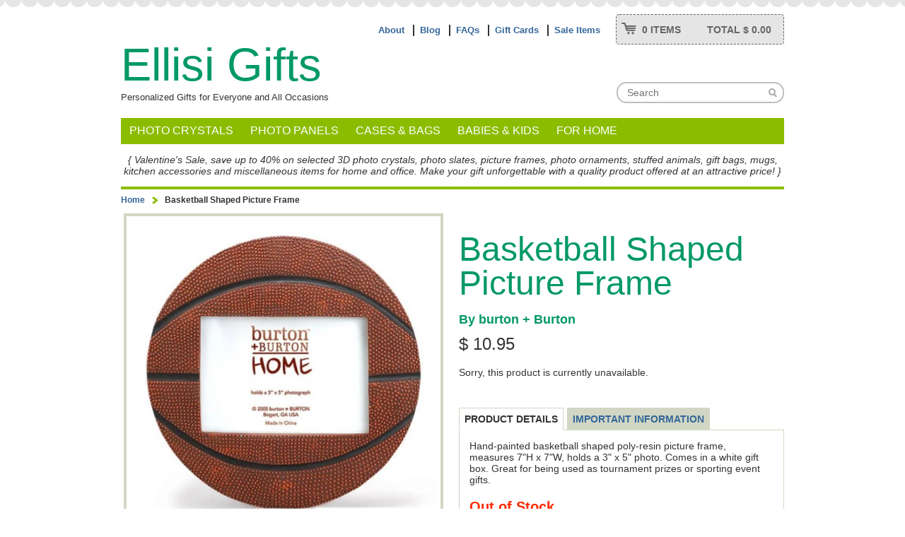

--- FILE ---
content_type: text/html; charset=utf-8
request_url: https://www.ellisigifts.com/products/basketball-shaped-picture-frame
body_size: 14451
content:
<!DOCTYPE html>
<html>
<head>
	<meta charset="utf-8">
	<meta name="viewport" content="width=device-width,initial-scale=1">
	<title>
	Basketball Shaped Picture Frame &middot; Ellisi Gifts
	</title>
	
	<meta name="description" content="Hand-painted basketball shaped poly-resin picture frame, measures 7&quot;H x 7&quot;W, holds a 3&quot; x 5&quot; photo. Comes in a white gift box. Great for being used as tournament prizes or sporting event gifts." />
	
	<link rel="canonical" href="https://www.ellisigifts.com/products/basketball-shaped-picture-frame" />
	
	<link rel="stylesheet" href="//www.ellisigifts.com/cdn/shop/t/64/assets/styles.css?v=37980734438680800841699511961">
	<link rel="stylesheet" media="all and (min-width: 40em)" href="//www.ellisigifts.com/cdn/shop/t/64/assets/layout.css?v=38858411696296380921444616281">
	<!--[if (lt IE 9)&(!IEMobile)]><link rel="stylesheet" href="//www.ellisigifts.com/cdn/shop/t/64/assets/layout.css?v=38858411696296380921444616281"><![endif]-->
	<!--[if lt IE 8]><link rel="stylesheet" href="//www.ellisigifts.com/cdn/shop/t/64/assets/ie.css?585"><![endif]-->
	<link rel="stylesheet" media="print" href="//www.ellisigifts.com/cdn/shop/t/64/assets/print.css?v=111603181540343972631415190131">
	
	<script>window.performance && window.performance.mark && window.performance.mark('shopify.content_for_header.start');</script><meta name="google-site-verification" content="gvPpUXLXKojDsocZMTEhtBgZLp3YgddmrHx84D93-Jo">
<meta id="shopify-digital-wallet" name="shopify-digital-wallet" content="/4545737/digital_wallets/dialog">
<meta name="shopify-checkout-api-token" content="5ec66ee2f40a4fd73c254aec476f3445">
<meta id="in-context-paypal-metadata" data-shop-id="4545737" data-venmo-supported="false" data-environment="production" data-locale="en_US" data-paypal-v4="true" data-currency="USD">
<link rel="alternate" type="application/json+oembed" href="https://www.ellisigifts.com/products/basketball-shaped-picture-frame.oembed">
<script async="async" src="/checkouts/internal/preloads.js?locale=en-US"></script>
<link rel="preconnect" href="https://shop.app" crossorigin="anonymous">
<script async="async" src="https://shop.app/checkouts/internal/preloads.js?locale=en-US&shop_id=4545737" crossorigin="anonymous"></script>
<script id="apple-pay-shop-capabilities" type="application/json">{"shopId":4545737,"countryCode":"US","currencyCode":"USD","merchantCapabilities":["supports3DS"],"merchantId":"gid:\/\/shopify\/Shop\/4545737","merchantName":"Ellisi Gifts","requiredBillingContactFields":["postalAddress","email"],"requiredShippingContactFields":["postalAddress","email"],"shippingType":"shipping","supportedNetworks":["visa","masterCard","amex","discover","elo","jcb"],"total":{"type":"pending","label":"Ellisi Gifts","amount":"1.00"},"shopifyPaymentsEnabled":true,"supportsSubscriptions":true}</script>
<script id="shopify-features" type="application/json">{"accessToken":"5ec66ee2f40a4fd73c254aec476f3445","betas":["rich-media-storefront-analytics"],"domain":"www.ellisigifts.com","predictiveSearch":true,"shopId":4545737,"locale":"en"}</script>
<script>var Shopify = Shopify || {};
Shopify.shop = "ellisigifts.myshopify.com";
Shopify.locale = "en";
Shopify.currency = {"active":"USD","rate":"1.0"};
Shopify.country = "US";
Shopify.theme = {"name":"Clearflex","id":12114747,"schema_name":null,"schema_version":null,"theme_store_id":null,"role":"main"};
Shopify.theme.handle = "null";
Shopify.theme.style = {"id":null,"handle":null};
Shopify.cdnHost = "www.ellisigifts.com/cdn";
Shopify.routes = Shopify.routes || {};
Shopify.routes.root = "/";</script>
<script type="module">!function(o){(o.Shopify=o.Shopify||{}).modules=!0}(window);</script>
<script>!function(o){function n(){var o=[];function n(){o.push(Array.prototype.slice.apply(arguments))}return n.q=o,n}var t=o.Shopify=o.Shopify||{};t.loadFeatures=n(),t.autoloadFeatures=n()}(window);</script>
<script>
  window.ShopifyPay = window.ShopifyPay || {};
  window.ShopifyPay.apiHost = "shop.app\/pay";
  window.ShopifyPay.redirectState = null;
</script>
<script id="shop-js-analytics" type="application/json">{"pageType":"product"}</script>
<script defer="defer" async type="module" src="//www.ellisigifts.com/cdn/shopifycloud/shop-js/modules/v2/client.init-shop-cart-sync_IZsNAliE.en.esm.js"></script>
<script defer="defer" async type="module" src="//www.ellisigifts.com/cdn/shopifycloud/shop-js/modules/v2/chunk.common_0OUaOowp.esm.js"></script>
<script type="module">
  await import("//www.ellisigifts.com/cdn/shopifycloud/shop-js/modules/v2/client.init-shop-cart-sync_IZsNAliE.en.esm.js");
await import("//www.ellisigifts.com/cdn/shopifycloud/shop-js/modules/v2/chunk.common_0OUaOowp.esm.js");

  window.Shopify.SignInWithShop?.initShopCartSync?.({"fedCMEnabled":true,"windoidEnabled":true});

</script>
<script>
  window.Shopify = window.Shopify || {};
  if (!window.Shopify.featureAssets) window.Shopify.featureAssets = {};
  window.Shopify.featureAssets['shop-js'] = {"shop-cart-sync":["modules/v2/client.shop-cart-sync_DLOhI_0X.en.esm.js","modules/v2/chunk.common_0OUaOowp.esm.js"],"init-fed-cm":["modules/v2/client.init-fed-cm_C6YtU0w6.en.esm.js","modules/v2/chunk.common_0OUaOowp.esm.js"],"shop-button":["modules/v2/client.shop-button_BCMx7GTG.en.esm.js","modules/v2/chunk.common_0OUaOowp.esm.js"],"shop-cash-offers":["modules/v2/client.shop-cash-offers_BT26qb5j.en.esm.js","modules/v2/chunk.common_0OUaOowp.esm.js","modules/v2/chunk.modal_CGo_dVj3.esm.js"],"init-windoid":["modules/v2/client.init-windoid_B9PkRMql.en.esm.js","modules/v2/chunk.common_0OUaOowp.esm.js"],"init-shop-email-lookup-coordinator":["modules/v2/client.init-shop-email-lookup-coordinator_DZkqjsbU.en.esm.js","modules/v2/chunk.common_0OUaOowp.esm.js"],"shop-toast-manager":["modules/v2/client.shop-toast-manager_Di2EnuM7.en.esm.js","modules/v2/chunk.common_0OUaOowp.esm.js"],"shop-login-button":["modules/v2/client.shop-login-button_BtqW_SIO.en.esm.js","modules/v2/chunk.common_0OUaOowp.esm.js","modules/v2/chunk.modal_CGo_dVj3.esm.js"],"avatar":["modules/v2/client.avatar_BTnouDA3.en.esm.js"],"pay-button":["modules/v2/client.pay-button_CWa-C9R1.en.esm.js","modules/v2/chunk.common_0OUaOowp.esm.js"],"init-shop-cart-sync":["modules/v2/client.init-shop-cart-sync_IZsNAliE.en.esm.js","modules/v2/chunk.common_0OUaOowp.esm.js"],"init-customer-accounts":["modules/v2/client.init-customer-accounts_DenGwJTU.en.esm.js","modules/v2/client.shop-login-button_BtqW_SIO.en.esm.js","modules/v2/chunk.common_0OUaOowp.esm.js","modules/v2/chunk.modal_CGo_dVj3.esm.js"],"init-shop-for-new-customer-accounts":["modules/v2/client.init-shop-for-new-customer-accounts_JdHXxpS9.en.esm.js","modules/v2/client.shop-login-button_BtqW_SIO.en.esm.js","modules/v2/chunk.common_0OUaOowp.esm.js","modules/v2/chunk.modal_CGo_dVj3.esm.js"],"init-customer-accounts-sign-up":["modules/v2/client.init-customer-accounts-sign-up_D6__K_p8.en.esm.js","modules/v2/client.shop-login-button_BtqW_SIO.en.esm.js","modules/v2/chunk.common_0OUaOowp.esm.js","modules/v2/chunk.modal_CGo_dVj3.esm.js"],"checkout-modal":["modules/v2/client.checkout-modal_C_ZQDY6s.en.esm.js","modules/v2/chunk.common_0OUaOowp.esm.js","modules/v2/chunk.modal_CGo_dVj3.esm.js"],"shop-follow-button":["modules/v2/client.shop-follow-button_XetIsj8l.en.esm.js","modules/v2/chunk.common_0OUaOowp.esm.js","modules/v2/chunk.modal_CGo_dVj3.esm.js"],"lead-capture":["modules/v2/client.lead-capture_DvA72MRN.en.esm.js","modules/v2/chunk.common_0OUaOowp.esm.js","modules/v2/chunk.modal_CGo_dVj3.esm.js"],"shop-login":["modules/v2/client.shop-login_ClXNxyh6.en.esm.js","modules/v2/chunk.common_0OUaOowp.esm.js","modules/v2/chunk.modal_CGo_dVj3.esm.js"],"payment-terms":["modules/v2/client.payment-terms_CNlwjfZz.en.esm.js","modules/v2/chunk.common_0OUaOowp.esm.js","modules/v2/chunk.modal_CGo_dVj3.esm.js"]};
</script>
<script>(function() {
  var isLoaded = false;
  function asyncLoad() {
    if (isLoaded) return;
    isLoaded = true;
    var urls = ["https:\/\/cdn.productcustomizer.com\/storefront\/production-product-customizer-v2.js?shop=ellisigifts.myshopify.com"];
    for (var i = 0; i < urls.length; i++) {
      var s = document.createElement('script');
      s.type = 'text/javascript';
      s.async = true;
      s.src = urls[i];
      var x = document.getElementsByTagName('script')[0];
      x.parentNode.insertBefore(s, x);
    }
  };
  if(window.attachEvent) {
    window.attachEvent('onload', asyncLoad);
  } else {
    window.addEventListener('load', asyncLoad, false);
  }
})();</script>
<script id="__st">var __st={"a":4545737,"offset":-18000,"reqid":"74a31c39-7021-4987-add2-d546eaf95343-1768473261","pageurl":"www.ellisigifts.com\/products\/basketball-shaped-picture-frame","u":"b93cbf4a40e4","p":"product","rtyp":"product","rid":4746219094125};</script>
<script>window.ShopifyPaypalV4VisibilityTracking = true;</script>
<script id="captcha-bootstrap">!function(){'use strict';const t='contact',e='account',n='new_comment',o=[[t,t],['blogs',n],['comments',n],[t,'customer']],c=[[e,'customer_login'],[e,'guest_login'],[e,'recover_customer_password'],[e,'create_customer']],r=t=>t.map((([t,e])=>`form[action*='/${t}']:not([data-nocaptcha='true']) input[name='form_type'][value='${e}']`)).join(','),a=t=>()=>t?[...document.querySelectorAll(t)].map((t=>t.form)):[];function s(){const t=[...o],e=r(t);return a(e)}const i='password',u='form_key',d=['recaptcha-v3-token','g-recaptcha-response','h-captcha-response',i],f=()=>{try{return window.sessionStorage}catch{return}},m='__shopify_v',_=t=>t.elements[u];function p(t,e,n=!1){try{const o=window.sessionStorage,c=JSON.parse(o.getItem(e)),{data:r}=function(t){const{data:e,action:n}=t;return t[m]||n?{data:e,action:n}:{data:t,action:n}}(c);for(const[e,n]of Object.entries(r))t.elements[e]&&(t.elements[e].value=n);n&&o.removeItem(e)}catch(o){console.error('form repopulation failed',{error:o})}}const l='form_type',E='cptcha';function T(t){t.dataset[E]=!0}const w=window,h=w.document,L='Shopify',v='ce_forms',y='captcha';let A=!1;((t,e)=>{const n=(g='f06e6c50-85a8-45c8-87d0-21a2b65856fe',I='https://cdn.shopify.com/shopifycloud/storefront-forms-hcaptcha/ce_storefront_forms_captcha_hcaptcha.v1.5.2.iife.js',D={infoText:'Protected by hCaptcha',privacyText:'Privacy',termsText:'Terms'},(t,e,n)=>{const o=w[L][v],c=o.bindForm;if(c)return c(t,g,e,D).then(n);var r;o.q.push([[t,g,e,D],n]),r=I,A||(h.body.append(Object.assign(h.createElement('script'),{id:'captcha-provider',async:!0,src:r})),A=!0)});var g,I,D;w[L]=w[L]||{},w[L][v]=w[L][v]||{},w[L][v].q=[],w[L][y]=w[L][y]||{},w[L][y].protect=function(t,e){n(t,void 0,e),T(t)},Object.freeze(w[L][y]),function(t,e,n,w,h,L){const[v,y,A,g]=function(t,e,n){const i=e?o:[],u=t?c:[],d=[...i,...u],f=r(d),m=r(i),_=r(d.filter((([t,e])=>n.includes(e))));return[a(f),a(m),a(_),s()]}(w,h,L),I=t=>{const e=t.target;return e instanceof HTMLFormElement?e:e&&e.form},D=t=>v().includes(t);t.addEventListener('submit',(t=>{const e=I(t);if(!e)return;const n=D(e)&&!e.dataset.hcaptchaBound&&!e.dataset.recaptchaBound,o=_(e),c=g().includes(e)&&(!o||!o.value);(n||c)&&t.preventDefault(),c&&!n&&(function(t){try{if(!f())return;!function(t){const e=f();if(!e)return;const n=_(t);if(!n)return;const o=n.value;o&&e.removeItem(o)}(t);const e=Array.from(Array(32),(()=>Math.random().toString(36)[2])).join('');!function(t,e){_(t)||t.append(Object.assign(document.createElement('input'),{type:'hidden',name:u})),t.elements[u].value=e}(t,e),function(t,e){const n=f();if(!n)return;const o=[...t.querySelectorAll(`input[type='${i}']`)].map((({name:t})=>t)),c=[...d,...o],r={};for(const[a,s]of new FormData(t).entries())c.includes(a)||(r[a]=s);n.setItem(e,JSON.stringify({[m]:1,action:t.action,data:r}))}(t,e)}catch(e){console.error('failed to persist form',e)}}(e),e.submit())}));const S=(t,e)=>{t&&!t.dataset[E]&&(n(t,e.some((e=>e===t))),T(t))};for(const o of['focusin','change'])t.addEventListener(o,(t=>{const e=I(t);D(e)&&S(e,y())}));const B=e.get('form_key'),M=e.get(l),P=B&&M;t.addEventListener('DOMContentLoaded',(()=>{const t=y();if(P)for(const e of t)e.elements[l].value===M&&p(e,B);[...new Set([...A(),...v().filter((t=>'true'===t.dataset.shopifyCaptcha))])].forEach((e=>S(e,t)))}))}(h,new URLSearchParams(w.location.search),n,t,e,['guest_login'])})(!0,!0)}();</script>
<script integrity="sha256-4kQ18oKyAcykRKYeNunJcIwy7WH5gtpwJnB7kiuLZ1E=" data-source-attribution="shopify.loadfeatures" defer="defer" src="//www.ellisigifts.com/cdn/shopifycloud/storefront/assets/storefront/load_feature-a0a9edcb.js" crossorigin="anonymous"></script>
<script crossorigin="anonymous" defer="defer" src="//www.ellisigifts.com/cdn/shopifycloud/storefront/assets/shopify_pay/storefront-65b4c6d7.js?v=20250812"></script>
<script data-source-attribution="shopify.dynamic_checkout.dynamic.init">var Shopify=Shopify||{};Shopify.PaymentButton=Shopify.PaymentButton||{isStorefrontPortableWallets:!0,init:function(){window.Shopify.PaymentButton.init=function(){};var t=document.createElement("script");t.src="https://www.ellisigifts.com/cdn/shopifycloud/portable-wallets/latest/portable-wallets.en.js",t.type="module",document.head.appendChild(t)}};
</script>
<script data-source-attribution="shopify.dynamic_checkout.buyer_consent">
  function portableWalletsHideBuyerConsent(e){var t=document.getElementById("shopify-buyer-consent"),n=document.getElementById("shopify-subscription-policy-button");t&&n&&(t.classList.add("hidden"),t.setAttribute("aria-hidden","true"),n.removeEventListener("click",e))}function portableWalletsShowBuyerConsent(e){var t=document.getElementById("shopify-buyer-consent"),n=document.getElementById("shopify-subscription-policy-button");t&&n&&(t.classList.remove("hidden"),t.removeAttribute("aria-hidden"),n.addEventListener("click",e))}window.Shopify?.PaymentButton&&(window.Shopify.PaymentButton.hideBuyerConsent=portableWalletsHideBuyerConsent,window.Shopify.PaymentButton.showBuyerConsent=portableWalletsShowBuyerConsent);
</script>
<script data-source-attribution="shopify.dynamic_checkout.cart.bootstrap">document.addEventListener("DOMContentLoaded",(function(){function t(){return document.querySelector("shopify-accelerated-checkout-cart, shopify-accelerated-checkout")}if(t())Shopify.PaymentButton.init();else{new MutationObserver((function(e,n){t()&&(Shopify.PaymentButton.init(),n.disconnect())})).observe(document.body,{childList:!0,subtree:!0})}}));
</script>
<link id="shopify-accelerated-checkout-styles" rel="stylesheet" media="screen" href="https://www.ellisigifts.com/cdn/shopifycloud/portable-wallets/latest/accelerated-checkout-backwards-compat.css" crossorigin="anonymous">
<style id="shopify-accelerated-checkout-cart">
        #shopify-buyer-consent {
  margin-top: 1em;
  display: inline-block;
  width: 100%;
}

#shopify-buyer-consent.hidden {
  display: none;
}

#shopify-subscription-policy-button {
  background: none;
  border: none;
  padding: 0;
  text-decoration: underline;
  font-size: inherit;
  cursor: pointer;
}

#shopify-subscription-policy-button::before {
  box-shadow: none;
}

      </style>

<script>window.performance && window.performance.mark && window.performance.mark('shopify.content_for_header.end');</script>
    <meta name="msvalidate.01" content="C75806E9DCFB00D16199E0E31AB6C874" />
  <link href="//www.ellisigifts.com/cdn/shop/t/64/assets/shopstorm-apps.scss.css?v=172912813086035440711623921693" rel="stylesheet" type="text/css" media="all" />
  <script async src="https://cdn.productcustomizer.com/storefront/production-product-customizer-v2.js?shop=ellisigifts.myshopify.com" type="text/javascript"></script>
  
  <script>var shareasaleShopifySSCID=shareasaleShopifyGetParameterByName("sscid");function shareasaleShopifySetCookie(e,a,o,i,r){if(e&&a){var s,S=i?"; path="+i:"",h=r?"; domain="+r:"",t="";o&&((s=new Date).setTime(s.getTime()+o),t="; expires="+s.toUTCString()),document.cookie=e+"="+a+t+S+h}}function shareasaleShopifyGetParameterByName(e,a){a||(a=window.location.href),e=e.replace(/[\[\]]/g,"\\$&");var o=new RegExp("[?&]"+e+"(=([^&#]*)|&|#|$)").exec(a);return o?o[2]?decodeURIComponent(o[2].replace(/\+/g," ")):"":null}shareasaleShopifySSCID&&shareasaleShopifySetCookie("shareasaleShopifySSCID",shareasaleShopifySSCID,94670778e4,"/");</script>
  
<meta property="og:image" content="https://cdn.shopify.com/s/files/1/0454/5737/products/BasketballShapedPictureFrame.jpg?v=1593843912" />
<meta property="og:image:secure_url" content="https://cdn.shopify.com/s/files/1/0454/5737/products/BasketballShapedPictureFrame.jpg?v=1593843912" />
<meta property="og:image:width" content="600" />
<meta property="og:image:height" content="600" />
<meta property="og:image:alt" content="Basketball Shaped Picture Frame" />
<link href="https://monorail-edge.shopifysvc.com" rel="dns-prefetch">
<script>(function(){if ("sendBeacon" in navigator && "performance" in window) {try {var session_token_from_headers = performance.getEntriesByType('navigation')[0].serverTiming.find(x => x.name == '_s').description;} catch {var session_token_from_headers = undefined;}var session_cookie_matches = document.cookie.match(/_shopify_s=([^;]*)/);var session_token_from_cookie = session_cookie_matches && session_cookie_matches.length === 2 ? session_cookie_matches[1] : "";var session_token = session_token_from_headers || session_token_from_cookie || "";function handle_abandonment_event(e) {var entries = performance.getEntries().filter(function(entry) {return /monorail-edge.shopifysvc.com/.test(entry.name);});if (!window.abandonment_tracked && entries.length === 0) {window.abandonment_tracked = true;var currentMs = Date.now();var navigation_start = performance.timing.navigationStart;var payload = {shop_id: 4545737,url: window.location.href,navigation_start,duration: currentMs - navigation_start,session_token,page_type: "product"};window.navigator.sendBeacon("https://monorail-edge.shopifysvc.com/v1/produce", JSON.stringify({schema_id: "online_store_buyer_site_abandonment/1.1",payload: payload,metadata: {event_created_at_ms: currentMs,event_sent_at_ms: currentMs}}));}}window.addEventListener('pagehide', handle_abandonment_event);}}());</script>
<script id="web-pixels-manager-setup">(function e(e,d,r,n,o){if(void 0===o&&(o={}),!Boolean(null===(a=null===(i=window.Shopify)||void 0===i?void 0:i.analytics)||void 0===a?void 0:a.replayQueue)){var i,a;window.Shopify=window.Shopify||{};var t=window.Shopify;t.analytics=t.analytics||{};var s=t.analytics;s.replayQueue=[],s.publish=function(e,d,r){return s.replayQueue.push([e,d,r]),!0};try{self.performance.mark("wpm:start")}catch(e){}var l=function(){var e={modern:/Edge?\/(1{2}[4-9]|1[2-9]\d|[2-9]\d{2}|\d{4,})\.\d+(\.\d+|)|Firefox\/(1{2}[4-9]|1[2-9]\d|[2-9]\d{2}|\d{4,})\.\d+(\.\d+|)|Chrom(ium|e)\/(9{2}|\d{3,})\.\d+(\.\d+|)|(Maci|X1{2}).+ Version\/(15\.\d+|(1[6-9]|[2-9]\d|\d{3,})\.\d+)([,.]\d+|)( \(\w+\)|)( Mobile\/\w+|) Safari\/|Chrome.+OPR\/(9{2}|\d{3,})\.\d+\.\d+|(CPU[ +]OS|iPhone[ +]OS|CPU[ +]iPhone|CPU IPhone OS|CPU iPad OS)[ +]+(15[._]\d+|(1[6-9]|[2-9]\d|\d{3,})[._]\d+)([._]\d+|)|Android:?[ /-](13[3-9]|1[4-9]\d|[2-9]\d{2}|\d{4,})(\.\d+|)(\.\d+|)|Android.+Firefox\/(13[5-9]|1[4-9]\d|[2-9]\d{2}|\d{4,})\.\d+(\.\d+|)|Android.+Chrom(ium|e)\/(13[3-9]|1[4-9]\d|[2-9]\d{2}|\d{4,})\.\d+(\.\d+|)|SamsungBrowser\/([2-9]\d|\d{3,})\.\d+/,legacy:/Edge?\/(1[6-9]|[2-9]\d|\d{3,})\.\d+(\.\d+|)|Firefox\/(5[4-9]|[6-9]\d|\d{3,})\.\d+(\.\d+|)|Chrom(ium|e)\/(5[1-9]|[6-9]\d|\d{3,})\.\d+(\.\d+|)([\d.]+$|.*Safari\/(?![\d.]+ Edge\/[\d.]+$))|(Maci|X1{2}).+ Version\/(10\.\d+|(1[1-9]|[2-9]\d|\d{3,})\.\d+)([,.]\d+|)( \(\w+\)|)( Mobile\/\w+|) Safari\/|Chrome.+OPR\/(3[89]|[4-9]\d|\d{3,})\.\d+\.\d+|(CPU[ +]OS|iPhone[ +]OS|CPU[ +]iPhone|CPU IPhone OS|CPU iPad OS)[ +]+(10[._]\d+|(1[1-9]|[2-9]\d|\d{3,})[._]\d+)([._]\d+|)|Android:?[ /-](13[3-9]|1[4-9]\d|[2-9]\d{2}|\d{4,})(\.\d+|)(\.\d+|)|Mobile Safari.+OPR\/([89]\d|\d{3,})\.\d+\.\d+|Android.+Firefox\/(13[5-9]|1[4-9]\d|[2-9]\d{2}|\d{4,})\.\d+(\.\d+|)|Android.+Chrom(ium|e)\/(13[3-9]|1[4-9]\d|[2-9]\d{2}|\d{4,})\.\d+(\.\d+|)|Android.+(UC? ?Browser|UCWEB|U3)[ /]?(15\.([5-9]|\d{2,})|(1[6-9]|[2-9]\d|\d{3,})\.\d+)\.\d+|SamsungBrowser\/(5\.\d+|([6-9]|\d{2,})\.\d+)|Android.+MQ{2}Browser\/(14(\.(9|\d{2,})|)|(1[5-9]|[2-9]\d|\d{3,})(\.\d+|))(\.\d+|)|K[Aa][Ii]OS\/(3\.\d+|([4-9]|\d{2,})\.\d+)(\.\d+|)/},d=e.modern,r=e.legacy,n=navigator.userAgent;return n.match(d)?"modern":n.match(r)?"legacy":"unknown"}(),u="modern"===l?"modern":"legacy",c=(null!=n?n:{modern:"",legacy:""})[u],f=function(e){return[e.baseUrl,"/wpm","/b",e.hashVersion,"modern"===e.buildTarget?"m":"l",".js"].join("")}({baseUrl:d,hashVersion:r,buildTarget:u}),m=function(e){var d=e.version,r=e.bundleTarget,n=e.surface,o=e.pageUrl,i=e.monorailEndpoint;return{emit:function(e){var a=e.status,t=e.errorMsg,s=(new Date).getTime(),l=JSON.stringify({metadata:{event_sent_at_ms:s},events:[{schema_id:"web_pixels_manager_load/3.1",payload:{version:d,bundle_target:r,page_url:o,status:a,surface:n,error_msg:t},metadata:{event_created_at_ms:s}}]});if(!i)return console&&console.warn&&console.warn("[Web Pixels Manager] No Monorail endpoint provided, skipping logging."),!1;try{return self.navigator.sendBeacon.bind(self.navigator)(i,l)}catch(e){}var u=new XMLHttpRequest;try{return u.open("POST",i,!0),u.setRequestHeader("Content-Type","text/plain"),u.send(l),!0}catch(e){return console&&console.warn&&console.warn("[Web Pixels Manager] Got an unhandled error while logging to Monorail."),!1}}}}({version:r,bundleTarget:l,surface:e.surface,pageUrl:self.location.href,monorailEndpoint:e.monorailEndpoint});try{o.browserTarget=l,function(e){var d=e.src,r=e.async,n=void 0===r||r,o=e.onload,i=e.onerror,a=e.sri,t=e.scriptDataAttributes,s=void 0===t?{}:t,l=document.createElement("script"),u=document.querySelector("head"),c=document.querySelector("body");if(l.async=n,l.src=d,a&&(l.integrity=a,l.crossOrigin="anonymous"),s)for(var f in s)if(Object.prototype.hasOwnProperty.call(s,f))try{l.dataset[f]=s[f]}catch(e){}if(o&&l.addEventListener("load",o),i&&l.addEventListener("error",i),u)u.appendChild(l);else{if(!c)throw new Error("Did not find a head or body element to append the script");c.appendChild(l)}}({src:f,async:!0,onload:function(){if(!function(){var e,d;return Boolean(null===(d=null===(e=window.Shopify)||void 0===e?void 0:e.analytics)||void 0===d?void 0:d.initialized)}()){var d=window.webPixelsManager.init(e)||void 0;if(d){var r=window.Shopify.analytics;r.replayQueue.forEach((function(e){var r=e[0],n=e[1],o=e[2];d.publishCustomEvent(r,n,o)})),r.replayQueue=[],r.publish=d.publishCustomEvent,r.visitor=d.visitor,r.initialized=!0}}},onerror:function(){return m.emit({status:"failed",errorMsg:"".concat(f," has failed to load")})},sri:function(e){var d=/^sha384-[A-Za-z0-9+/=]+$/;return"string"==typeof e&&d.test(e)}(c)?c:"",scriptDataAttributes:o}),m.emit({status:"loading"})}catch(e){m.emit({status:"failed",errorMsg:(null==e?void 0:e.message)||"Unknown error"})}}})({shopId: 4545737,storefrontBaseUrl: "https://www.ellisigifts.com",extensionsBaseUrl: "https://extensions.shopifycdn.com/cdn/shopifycloud/web-pixels-manager",monorailEndpoint: "https://monorail-edge.shopifysvc.com/unstable/produce_batch",surface: "storefront-renderer",enabledBetaFlags: ["2dca8a86"],webPixelsConfigList: [{"id":"289603693","configuration":"{\"config\":\"{\\\"pixel_id\\\":\\\"AW-968287425\\\",\\\"target_country\\\":\\\"US\\\",\\\"gtag_events\\\":[{\\\"type\\\":\\\"search\\\",\\\"action_label\\\":\\\"AW-968287425\\\/PRVuCKvz0qABEMHJ280D\\\"},{\\\"type\\\":\\\"begin_checkout\\\",\\\"action_label\\\":\\\"AW-968287425\\\/trMPCKjz0qABEMHJ280D\\\"},{\\\"type\\\":\\\"view_item\\\",\\\"action_label\\\":[\\\"AW-968287425\\\/6YUZCKLz0qABEMHJ280D\\\",\\\"MC-QM5BZ97G96\\\"]},{\\\"type\\\":\\\"purchase\\\",\\\"action_label\\\":[\\\"AW-968287425\\\/mQyFCJ_z0qABEMHJ280D\\\",\\\"MC-QM5BZ97G96\\\"]},{\\\"type\\\":\\\"page_view\\\",\\\"action_label\\\":[\\\"AW-968287425\\\/gei8CJzz0qABEMHJ280D\\\",\\\"MC-QM5BZ97G96\\\"]},{\\\"type\\\":\\\"add_payment_info\\\",\\\"action_label\\\":\\\"AW-968287425\\\/nJZJCK7z0qABEMHJ280D\\\"},{\\\"type\\\":\\\"add_to_cart\\\",\\\"action_label\\\":\\\"AW-968287425\\\/nLLwCKXz0qABEMHJ280D\\\"}],\\\"enable_monitoring_mode\\\":false}\"}","eventPayloadVersion":"v1","runtimeContext":"OPEN","scriptVersion":"b2a88bafab3e21179ed38636efcd8a93","type":"APP","apiClientId":1780363,"privacyPurposes":[],"dataSharingAdjustments":{"protectedCustomerApprovalScopes":["read_customer_address","read_customer_email","read_customer_name","read_customer_personal_data","read_customer_phone"]}},{"id":"shopify-app-pixel","configuration":"{}","eventPayloadVersion":"v1","runtimeContext":"STRICT","scriptVersion":"0450","apiClientId":"shopify-pixel","type":"APP","privacyPurposes":["ANALYTICS","MARKETING"]},{"id":"shopify-custom-pixel","eventPayloadVersion":"v1","runtimeContext":"LAX","scriptVersion":"0450","apiClientId":"shopify-pixel","type":"CUSTOM","privacyPurposes":["ANALYTICS","MARKETING"]}],isMerchantRequest: false,initData: {"shop":{"name":"Ellisi Gifts","paymentSettings":{"currencyCode":"USD"},"myshopifyDomain":"ellisigifts.myshopify.com","countryCode":"US","storefrontUrl":"https:\/\/www.ellisigifts.com"},"customer":null,"cart":null,"checkout":null,"productVariants":[{"price":{"amount":10.95,"currencyCode":"USD"},"product":{"title":"Basketball Shaped Picture Frame","vendor":"burton + Burton","id":"4746219094125","untranslatedTitle":"Basketball Shaped Picture Frame","url":"\/products\/basketball-shaped-picture-frame","type":"Picture Frame"},"id":"32835408167021","image":{"src":"\/\/www.ellisigifts.com\/cdn\/shop\/products\/BasketballShapedPictureFrame.jpg?v=1593843912"},"sku":"BB-975232","title":"Default Title","untranslatedTitle":"Default Title"}],"purchasingCompany":null},},"https://www.ellisigifts.com/cdn","7cecd0b6w90c54c6cpe92089d5m57a67346",{"modern":"","legacy":""},{"shopId":"4545737","storefrontBaseUrl":"https:\/\/www.ellisigifts.com","extensionBaseUrl":"https:\/\/extensions.shopifycdn.com\/cdn\/shopifycloud\/web-pixels-manager","surface":"storefront-renderer","enabledBetaFlags":"[\"2dca8a86\"]","isMerchantRequest":"false","hashVersion":"7cecd0b6w90c54c6cpe92089d5m57a67346","publish":"custom","events":"[[\"page_viewed\",{}],[\"product_viewed\",{\"productVariant\":{\"price\":{\"amount\":10.95,\"currencyCode\":\"USD\"},\"product\":{\"title\":\"Basketball Shaped Picture Frame\",\"vendor\":\"burton + Burton\",\"id\":\"4746219094125\",\"untranslatedTitle\":\"Basketball Shaped Picture Frame\",\"url\":\"\/products\/basketball-shaped-picture-frame\",\"type\":\"Picture Frame\"},\"id\":\"32835408167021\",\"image\":{\"src\":\"\/\/www.ellisigifts.com\/cdn\/shop\/products\/BasketballShapedPictureFrame.jpg?v=1593843912\"},\"sku\":\"BB-975232\",\"title\":\"Default Title\",\"untranslatedTitle\":\"Default Title\"}}]]"});</script><script>
  window.ShopifyAnalytics = window.ShopifyAnalytics || {};
  window.ShopifyAnalytics.meta = window.ShopifyAnalytics.meta || {};
  window.ShopifyAnalytics.meta.currency = 'USD';
  var meta = {"product":{"id":4746219094125,"gid":"gid:\/\/shopify\/Product\/4746219094125","vendor":"burton + Burton","type":"Picture Frame","handle":"basketball-shaped-picture-frame","variants":[{"id":32835408167021,"price":1095,"name":"Basketball Shaped Picture Frame","public_title":null,"sku":"BB-975232"}],"remote":false},"page":{"pageType":"product","resourceType":"product","resourceId":4746219094125,"requestId":"74a31c39-7021-4987-add2-d546eaf95343-1768473261"}};
  for (var attr in meta) {
    window.ShopifyAnalytics.meta[attr] = meta[attr];
  }
</script>
<script class="analytics">
  (function () {
    var customDocumentWrite = function(content) {
      var jquery = null;

      if (window.jQuery) {
        jquery = window.jQuery;
      } else if (window.Checkout && window.Checkout.$) {
        jquery = window.Checkout.$;
      }

      if (jquery) {
        jquery('body').append(content);
      }
    };

    var hasLoggedConversion = function(token) {
      if (token) {
        return document.cookie.indexOf('loggedConversion=' + token) !== -1;
      }
      return false;
    }

    var setCookieIfConversion = function(token) {
      if (token) {
        var twoMonthsFromNow = new Date(Date.now());
        twoMonthsFromNow.setMonth(twoMonthsFromNow.getMonth() + 2);

        document.cookie = 'loggedConversion=' + token + '; expires=' + twoMonthsFromNow;
      }
    }

    var trekkie = window.ShopifyAnalytics.lib = window.trekkie = window.trekkie || [];
    if (trekkie.integrations) {
      return;
    }
    trekkie.methods = [
      'identify',
      'page',
      'ready',
      'track',
      'trackForm',
      'trackLink'
    ];
    trekkie.factory = function(method) {
      return function() {
        var args = Array.prototype.slice.call(arguments);
        args.unshift(method);
        trekkie.push(args);
        return trekkie;
      };
    };
    for (var i = 0; i < trekkie.methods.length; i++) {
      var key = trekkie.methods[i];
      trekkie[key] = trekkie.factory(key);
    }
    trekkie.load = function(config) {
      trekkie.config = config || {};
      trekkie.config.initialDocumentCookie = document.cookie;
      var first = document.getElementsByTagName('script')[0];
      var script = document.createElement('script');
      script.type = 'text/javascript';
      script.onerror = function(e) {
        var scriptFallback = document.createElement('script');
        scriptFallback.type = 'text/javascript';
        scriptFallback.onerror = function(error) {
                var Monorail = {
      produce: function produce(monorailDomain, schemaId, payload) {
        var currentMs = new Date().getTime();
        var event = {
          schema_id: schemaId,
          payload: payload,
          metadata: {
            event_created_at_ms: currentMs,
            event_sent_at_ms: currentMs
          }
        };
        return Monorail.sendRequest("https://" + monorailDomain + "/v1/produce", JSON.stringify(event));
      },
      sendRequest: function sendRequest(endpointUrl, payload) {
        // Try the sendBeacon API
        if (window && window.navigator && typeof window.navigator.sendBeacon === 'function' && typeof window.Blob === 'function' && !Monorail.isIos12()) {
          var blobData = new window.Blob([payload], {
            type: 'text/plain'
          });

          if (window.navigator.sendBeacon(endpointUrl, blobData)) {
            return true;
          } // sendBeacon was not successful

        } // XHR beacon

        var xhr = new XMLHttpRequest();

        try {
          xhr.open('POST', endpointUrl);
          xhr.setRequestHeader('Content-Type', 'text/plain');
          xhr.send(payload);
        } catch (e) {
          console.log(e);
        }

        return false;
      },
      isIos12: function isIos12() {
        return window.navigator.userAgent.lastIndexOf('iPhone; CPU iPhone OS 12_') !== -1 || window.navigator.userAgent.lastIndexOf('iPad; CPU OS 12_') !== -1;
      }
    };
    Monorail.produce('monorail-edge.shopifysvc.com',
      'trekkie_storefront_load_errors/1.1',
      {shop_id: 4545737,
      theme_id: 12114747,
      app_name: "storefront",
      context_url: window.location.href,
      source_url: "//www.ellisigifts.com/cdn/s/trekkie.storefront.cd680fe47e6c39ca5d5df5f0a32d569bc48c0f27.min.js"});

        };
        scriptFallback.async = true;
        scriptFallback.src = '//www.ellisigifts.com/cdn/s/trekkie.storefront.cd680fe47e6c39ca5d5df5f0a32d569bc48c0f27.min.js';
        first.parentNode.insertBefore(scriptFallback, first);
      };
      script.async = true;
      script.src = '//www.ellisigifts.com/cdn/s/trekkie.storefront.cd680fe47e6c39ca5d5df5f0a32d569bc48c0f27.min.js';
      first.parentNode.insertBefore(script, first);
    };
    trekkie.load(
      {"Trekkie":{"appName":"storefront","development":false,"defaultAttributes":{"shopId":4545737,"isMerchantRequest":null,"themeId":12114747,"themeCityHash":"5817655404765524832","contentLanguage":"en","currency":"USD","eventMetadataId":"2c3a14cf-dfaf-416a-9312-de80d44529dc"},"isServerSideCookieWritingEnabled":true,"monorailRegion":"shop_domain","enabledBetaFlags":["65f19447"]},"Session Attribution":{},"S2S":{"facebookCapiEnabled":false,"source":"trekkie-storefront-renderer","apiClientId":580111}}
    );

    var loaded = false;
    trekkie.ready(function() {
      if (loaded) return;
      loaded = true;

      window.ShopifyAnalytics.lib = window.trekkie;

      var originalDocumentWrite = document.write;
      document.write = customDocumentWrite;
      try { window.ShopifyAnalytics.merchantGoogleAnalytics.call(this); } catch(error) {};
      document.write = originalDocumentWrite;

      window.ShopifyAnalytics.lib.page(null,{"pageType":"product","resourceType":"product","resourceId":4746219094125,"requestId":"74a31c39-7021-4987-add2-d546eaf95343-1768473261","shopifyEmitted":true});

      var match = window.location.pathname.match(/checkouts\/(.+)\/(thank_you|post_purchase)/)
      var token = match? match[1]: undefined;
      if (!hasLoggedConversion(token)) {
        setCookieIfConversion(token);
        window.ShopifyAnalytics.lib.track("Viewed Product",{"currency":"USD","variantId":32835408167021,"productId":4746219094125,"productGid":"gid:\/\/shopify\/Product\/4746219094125","name":"Basketball Shaped Picture Frame","price":"10.95","sku":"BB-975232","brand":"burton + Burton","variant":null,"category":"Picture Frame","nonInteraction":true,"remote":false},undefined,undefined,{"shopifyEmitted":true});
      window.ShopifyAnalytics.lib.track("monorail:\/\/trekkie_storefront_viewed_product\/1.1",{"currency":"USD","variantId":32835408167021,"productId":4746219094125,"productGid":"gid:\/\/shopify\/Product\/4746219094125","name":"Basketball Shaped Picture Frame","price":"10.95","sku":"BB-975232","brand":"burton + Burton","variant":null,"category":"Picture Frame","nonInteraction":true,"remote":false,"referer":"https:\/\/www.ellisigifts.com\/products\/basketball-shaped-picture-frame"});
      }
    });


        var eventsListenerScript = document.createElement('script');
        eventsListenerScript.async = true;
        eventsListenerScript.src = "//www.ellisigifts.com/cdn/shopifycloud/storefront/assets/shop_events_listener-3da45d37.js";
        document.getElementsByTagName('head')[0].appendChild(eventsListenerScript);

})();</script>
  <script>
  if (!window.ga || (window.ga && typeof window.ga !== 'function')) {
    window.ga = function ga() {
      (window.ga.q = window.ga.q || []).push(arguments);
      if (window.Shopify && window.Shopify.analytics && typeof window.Shopify.analytics.publish === 'function') {
        window.Shopify.analytics.publish("ga_stub_called", {}, {sendTo: "google_osp_migration"});
      }
      console.error("Shopify's Google Analytics stub called with:", Array.from(arguments), "\nSee https://help.shopify.com/manual/promoting-marketing/pixels/pixel-migration#google for more information.");
    };
    if (window.Shopify && window.Shopify.analytics && typeof window.Shopify.analytics.publish === 'function') {
      window.Shopify.analytics.publish("ga_stub_initialized", {}, {sendTo: "google_osp_migration"});
    }
  }
</script>
<script
  defer
  src="https://www.ellisigifts.com/cdn/shopifycloud/perf-kit/shopify-perf-kit-3.0.3.min.js"
  data-application="storefront-renderer"
  data-shop-id="4545737"
  data-render-region="gcp-us-central1"
  data-page-type="product"
  data-theme-instance-id="12114747"
  data-theme-name=""
  data-theme-version=""
  data-monorail-region="shop_domain"
  data-resource-timing-sampling-rate="10"
  data-shs="true"
  data-shs-beacon="true"
  data-shs-export-with-fetch="true"
  data-shs-logs-sample-rate="1"
  data-shs-beacon-endpoint="https://www.ellisigifts.com/api/collect"
></script>
</head>
<body class="product.original">
	
	<header>
		<div class="section header" id="header">
			<nav>
			<ul class="global-nav" role="navigation">
				
				<li><a href="/pages/about-us">About</a></li>
				
				<li><a href="/blogs/blog-posts">Blog</a></li>
				
				<li><a href="/pages/frequently-asked-questions">FAQs</a></li>
				
				<li><a href="/pages/about-gift-cards">Gift Cards</a></li>
				
				<li><a href="/collections/sale-items">Sale Items</a></li>
				
			</ul>
			</nav>
			<div class="site-title">
			
			<a href="https://www.ellisigifts.com">Ellisi Gifts</a>
			
			
			<p>Personalized Gifts for Everyone and All Occasions‎</p>
			
			</div>
			<div id="cart-summary" class="cart-summary">
				<a href="/cart/"><span class="items" id="summary-items">0 Items</span> <span class="total">Total <span id="summary-total">$ 0.00</span></span></a>
			</div>
			<form action="/search" method="get" class="search" id="search">
				<input type="search" name="q" placeholder="Search" value="">
				<input type="submit" value="Go">				
			</form>
			<nav>
<ul id="collection-nav" class="collection-nav" role="navigation">
	
	
	<li class="collection dropdown">
		<a href="/collections/photo-crystals">Photo Crystals</a>
		
		<ul class="collection-tags">
			
			<li><a href="/collections/photo-crystals/2d-photo-crystals">2D Photo Crystals</a></li>
			
			<li><a href="/collections/photo-crystals/3d-photo-crystals">3D Photo Crystals</a></li>
			
			<li><a href="/collections/photo-crystals/acrylic-photo-blocks">Acrylic Photo Blocks</a></li>
			
			<li><a href="/collections/photo-crystals/granite-bases">Granite Bases</a></li>
			
			<li><a href="/collections/photo-crystals/led-light-bases">LED Light Bases</a></li>
			
		</ul>
		
	</li>
	
	<li class="collection dropdown">
		<a href="/collections/photo-panels">Photo Panels</a>
		
		<ul class="collection-tags">
			
			<li><a href="/collections/photo-panels/hardboard-photos">Hardboard Photos</a></li>
			
			<li><a href="/collections/photo-panels/hd-metal-prints">HD Metal Prints</a></li>
			
			<li><a href="/collections/photo-panels/photo-buttons">Photo Buttons</a></li>
			
			<li><a href="/collections/photo-panels/picture-frames">Picture Frames</a></li>
			
			<li><a href="/collections/photo-panels/stone-photo-slates">Stone Photo Slates</a></li>
			
		</ul>
		
	</li>
	
	<li class="collection dropdown">
		<a href="/collections/cases-bags">Cases &amp; Bags</a>
		
		<ul class="collection-tags">
			
			<li><a href="/collections/cases-bags/baskets">Baskets</a></li>
			
			<li><a href="/collections/cases-bags/cooler-bags">Cooler Bags</a></li>
			
			<li><a href="/collections/cases-bags/gift-bags">Gift Bags</a></li>
			
			<li><a href="/collections/cases-bags/iphone-cases">iPhone Cases</a></li>
			
			<li><a href="/collections/cases-bags/shoulder-bags">Shoulder Bags</a></li>
			
		</ul>
		
	</li>
	
	<li class="collection dropdown">
		<a href="/collections/babies-kids">Babies &amp; Kids</a>
		
		<ul class="collection-tags">
			
			<li><a href="/collections/babies-kids/baskets">Baskets</a></li>
			
			<li><a href="/collections/babies-kids/bibs-bodysuits">Bibs &amp; Bodysuits</a></li>
			
			<li><a href="/collections/babies-kids/color-me-items">Color-Me Items</a></li>
			
			<li><a href="/collections/babies-kids/cooler-bags">Cooler Bags</a></li>
			
			<li><a href="/collections/babies-kids/desktop-items">Desktop Items</a></li>
			
			<li><a href="/collections/babies-kids/drinkware">Drinkware</a></li>
			
			<li><a href="/collections/babies-kids/figurines">Figurines</a></li>
			
			<li><a href="/collections/babies-kids/gift-bags">Gift Bags</a></li>
			
			<li><a href="/collections/babies-kids/household-items">Household Items</a></li>
			
			<li><a href="/collections/babies-kids/kitchen-items">Kitchen Items</a></li>
			
			<li><a href="/collections/babies-kids/personal-items">Personal Items</a></li>
			
			<li><a href="/collections/babies-kids/photo-buttons">Photo Buttons</a></li>
			
			<li><a href="/collections/babies-kids/photo-ornaments">Photo Ornaments</a></li>
			
			<li><a href="/collections/babies-kids/picture-frames">Picture Frames</a></li>
			
			<li><a href="/collections/babies-kids/puzzles">Puzzles</a></li>
			
			<li><a href="/collections/babies-kids/stuffed-animals">Stuffed Animals</a></li>
			
			<li><a href="/collections/babies-kids/toys-games">Toys &amp; Games</a></li>
			
		</ul>
		
	</li>
	
	<li class="collection dropdown">
		<a href="/collections/for-the-home">For Home</a>
		
		<ul class="collection-tags">
			
			<li><a href="/collections/for-the-home/coasters">Coasters</a></li>
			
			<li><a href="/collections/for-the-home/desktop-items">Desktop Items</a></li>
			
			<li><a href="/collections/for-the-home/drinkware">Drinkware</a></li>
			
			<li><a href="/collections/for-the-home/figurines">Figurines</a></li>
			
			<li><a href="/collections/for-the-home/household-items">Household Items</a></li>
			
			<li><a href="/collections/for-the-home/keychains">Keychains</a></li>
			
			<li><a href="/collections/for-the-home/kitchen-items">Kitchen Items</a></li>
			
			<li><a href="/collections/for-the-home/mouse-pads">Mouse Pads</a></li>
			
			<li><a href="/collections/for-the-home/personal-items">Personal Items</a></li>
			
			<li><a href="/collections/for-the-home/photo-ornaments">Photo Ornaments</a></li>
			
			<li><a href="/collections/for-the-home/stuffed-animals">Stuffed Animals</a></li>
			
		</ul>
		
	</li>
	
	
</ul>
</nav>
			
			<p class="store-info">&#123; Valentine's Sale, save up to 40% on selected 3D photo crystals, photo slates, picture frames, photo ornaments, stuffed animals, gift bags, mugs, kitchen accessories and miscellaneous items for home and office. Make your gift unforgettable with a quality product offered at an attractive price! &#125;</p>
			
		</div>
	</header>
	
	
	<div class="section" role="main">
<ul class="breadcrumb">
	<li><a href="https://www.ellisigifts.com">Home</a></li>
	<li>Basketball Shaped Picture Frame</li>
</ul>

	<div class="clear" id="product">
	<div class="half right product-description">			
		<h1>Basketball Shaped Picture Frame</h1>
		<h3 class="vendor">By burton + Burton</h3>
		<p id="price"><em class="price">
			<span>$ 10.95</span>
		</em></p>
		
		<p>Sorry, this product is currently unavailable.</p>
		
	</div>
	
	<div class="half left product-images">
		<div class="large-image" id="large-image">
			
			<img src="//www.ellisigifts.com/cdn/shop/products/BasketballShapedPictureFrame_large.jpg?v=1593843912" alt="Picture of Basketball Shaped Picture Frame">
		</div>
		
		
	</div>
	
	<div class="half right product-description">
		
			<ul class="tabs" id="product-tabs">
				<li><a class="product-details current" href="#details">Product Details</a></li>
				<li><a href="/pages/important-information">Important Information</a></li>
			</ul>
		
		<div class="details" id="details">
			<p>Hand-painted basketball shaped poly-resin picture frame, measures 7"H x 7"W, holds a 3" x 5" photo. Comes in a white gift box. Great for being used as tournament prizes or sporting event gifts.</p>
<h2><span style="color: #ff2a00;"><strong>Out of Stock</strong></span></h2>
<p>Item #: <em>18211109</em></p>
<ul>
<li>Hand-painted basketball shaped poly-resin frame</li>
<li>Measures 7"H x 7"W</li>
<li>Holds 3" x 5" photo</li>
<li>Stand on the back for table-top display</li>
<li>Individually gift boxed</li>
</ul>
<p>Great for being used as tournament prizes or sporting event gifts.</p>
<p>People buy this item are also interested in <a href="hand-painted-basketball-ceramic-mug" title="Hand-Painted Basketball Ceramic Mug">Basketball Ceramic Mug</a>.</p>
<ul></ul>   
		</div>
		
		<div class="details hidden" id="tab-page">
			<div>
<ul>
<li><span style="line-height: 1.4;">The quality of a personalized photo item depends on your original photo. The general rule is the better quality of the photo, the better quality engraving or printing it will provide for. It is not necessary to upload cropped pictures, and our professional staff will crop the pictures according to the shape and edges of the item you order. If you have any specific requests, please write them under "Your Instructions".</span></li>
</ul>
<ul>
<li><span style="line-height: 1.4;">For a personalized item, you have the option of engraving, etching or printing words along with your photos, logos, or graphics. We have a character limit including spaces since longer text might interfere with the images. Although we recommend the character limit, you can add more characters and there is no additional charge. If we are concerned that there is too much words, we will contact you.</span></li>
</ul>
<ul>
<li><span style="line-height: 1.4;"><span>If the item you order is a personalized item or your order includes a personalized item, w</span>e need several days to process your order and produce your personalized gift before it can be shipped, usually is 3-6 business days. A personalized 3D photo crystal takes more time, usually is 5-10 business days before it is ready for shipping. During the holiday season, the processing time is subject to change.</span></li>
</ul>
<ul>
<li><span style="line-height: 1.4;">Only US destinations are acceptable, we don't take international orders at this time. Our shipping rates are real-time shipping rates calculated directly from USPS and UPS according to the products and shipping addresses. To reduce shipping cost, group all your items into one order, you can save a lot for the shipping.</span></li>
</ul>
<ul>
<li><span style="line-height: 1.4;">We accept all major credit cards including Visa, MasterCard, Discover, American Express, etc. <span>We also accept alternative payment methods, such as Apple Pay, Google Pay, PayPal, and Amazon Pay.</span></span></li>
</ul>
<ul>
<li>
<span style="line-height: 1.4;">For more information, please go to our </span><a href="/pages/frequently-asked-questions" title="Link to FAQs page" style="line-height: 1.4;">Frequently Asked Questions</a><span style="line-height: 1.4;"> page and <a href="/pages/shipping-returns" title="Link to Shipping &amp; Returns page">Shipping &amp; Returns</a> page.</span>
</li>
</ul>
<p><img src="https://cdn.shopify.com/s/files/1/0454/5737/files/Warning_for_unauthorized_cloning_of_Ellisi_Gifts_store.png?v=1668499289" alt="Warning for unauthorized cloning of Ellisi Gifts store"></p>
</div>
<ul></ul>
		</div>
		
	</div>
    <div id="shopify-product-reviews" data-id="4746219094125"><style scoped>
  
    .spr-icon {
      color: #ffbb00;
    }
    a.spr-icon:hover {
      color: #664b00;
    }
  
  .spr-container {
    padding: 24px;
    border-color: #ececec;
     
  }
  .spr-review, .spr-form {
    border-color: #ececec;
  }
</style>

<div class="spr-container">
  <div class="spr-header">
    <h2 class="spr-header-title">Customer Reviews</h2>

    <div class="spr-summary" itemscope itemtype="http://data-vocabulary.org/Review-aggregate">
      <meta itemprop="itemreviewed" content="Belfast Creative Border HD Metal Print with Graphic Stripes" />
      <meta itemprop="votes" content="0" />
      
      <span itemprop="rating" itemscope itemtype="http://data-vocabulary.org/Rating" class="spr-starrating spr-summary-starrating">
        <meta itemprop="average" content="0.0" />
        <meta itemprop="best" content="5" />
        <meta itemprop="worst" content="1" />
        <i class='spr-icon spr-icon-star-empty' style=''></i><i class='spr-icon spr-icon-star-empty' style=''></i><i class='spr-icon spr-icon-star-empty' style=''></i><i class='spr-icon spr-icon-star-empty' style=''></i><i class='spr-icon spr-icon-star-empty' style=''></i>
      </span>
      <span class="spr-summary-caption">
        
          No reviews yet
        
      </span>
      <span class="spr-summary-actions">
        <a href='#' class='spr-summary-actions-newreview' onclick='SPR.toggleForm(319112507);return false'>Write a review</a>
      </span>
    </div>
  </div>

  <div class="spr-content">
    <div class='spr-form' id='form_319112507' style='display: none'></div>
    <div class='spr-reviews' id='reviews_319112507' style='display: none'></div>
  </div>

</div></div>
</div>
<div class="divided">

<ul class="product-pitch third">
	<li class="first">
		<h3>Discounts &amp; Coupons</h3>
		<p>Up to 15% discounts and coupons. We offer 10% discount to returning customers, and also special discounts to students, teachers, nurses, firefighters, police and military personnel. To redeem a coupon, simply enter the coupon code in &quot;Discount Code&quot; box on the checkout page, and the discount will be applied to your order. Please go to Discounts &amp; Coupons page for details.</p>
	</li>
	
	<li>
		<h3>Quality Guaranteed</h3>
		<p>We incorporates creative concept and innovative technology to provide personalized products. We use the highest quality materials available, and our experienced technicians and graphic designers work diligently with the photos, artwork and text to produce the finest products. Our philosophy is to offer our customers top quality products and best services.</p>
	</li>
	
	<li class="last">
		<h3>Secure Shopping</h3>
		<p>The information transfer is protected against theft or misuse. When purchasing online, your transaction is secured through Secure Socket Layer (SSL).  Your credit card number is only used during the check out process while our system communicates with the bank payment gateway.  Once the order is placed, we no longer have access to your credit card information.</p>
	</li>
	
	
	
</ul>

	





</div>
</div>
	
	
	<footer>
		<div class="footer">
			<div class="section divided">
			<nav>
			<ul class="footer-nav" role="navigation">
				
				<li><a href="/pages/business-gifts-corporate-orders">Corporate Orders</a></li>
				
				<li><a href="/pages/discounts-coupons">Discounts &amp; Coupons</a></li>
				
				<li><a href="/pages/shipping-returns">Shipping &amp; Returns</a></li>
				
				<li><a href="/pages/terms-of-service">Terms of Service</a></li>
				
				<li><a href="/pages/privacy-security">Privacy &amp; Security</a></li>
				
				<li><a href="/pages/affiliate-program">Affiliate Program</a></li>
				
				<li><a href="/pages/contact-us">Contact Us</a></li>
				
				
				
				<li><a href="/account/login" id="customer_login_link">Login</a></li>
				
				<li><a href="/account/register" id="customer_register_link">Create an account</a></li>
				
				
				
			</ul>
			</nav>
			
			<p class="footer-info">Our products include 3D photo crystals, LED light bases, photo slates, acrylic blocks, metal prints, picture frames, hardboard plaques, photo buttons, photo mounts, key chains, photo tags, mouse pads, puzzles, snow globes, photo ornaments, figures, baby bibs, bodysuits, stuffed animals, teddy bears, plush bunnies, piggy banks, candy jars, coasters, mugs, cups, bottles, oven mitts, hot pads, aprons, gift bags, tote bags, cooler bags, shoulder bags, baskets, vases, containers, cutting boards, kitchen accessories and miscellaneous items for home and office. Are you searching for the right gifts for your loved ones? Our products will make your gifts the perfect ones that your family, friends, and business associates will love and keep!</p>
			
			
			<div class="copyright">
				<p>&copy; 2026 Ellisi Gifts. Powered by Shopify, a certified <a href="http://pcicomplianceguide.org" target="_blank" title="PCI DSS Compliance Guide">Level 1 PCI DSS compliant with 128 bit SSL certificates</a>.</p>
				
				<ul class="cards">
					
					<li class="paypal">Paypal</li>
					
					
					<li class="amex">American Express</li>
					
					
					<li class="mastercard">MasterCard</li>
					
					
					<li class="visa">Visa</li>
					
					
					<li class="discover">Discover</li>
					
		        </ul>
				
			</div>
			</div>
		</div>
	</footer>

<script src="//www.ellisigifts.com/cdn/shop/t/64/assets/interactions.js?v=42960391797986332091476900242"></script>
</body>
</html>


--- FILE ---
content_type: text/javascript
request_url: https://www.ellisigifts.com/cdn/shop/t/64/assets/interactions.js?v=42960391797986332091476900242
body_size: 1459
content:
(function(){var addEvent=function(){return document.addEventListener?function(el,type,fn){if(el&&el.nodeName||el===window)el.addEventListener(type,fn,!1);else if(el&&el.length)for(var i2=0;i2<el.length;i2++)addEvent(el[i2],type,fn)}:function(el,type,fn){if(el&&el.nodeName||el===window)el.attachEvent("on"+type,function(){return fn.call(el,window.event)});else if(el&&el.length)for(var i2=0;i2<el.length;i2++)addEvent(el[i2],type,fn)}}();function getParentByTagName(o,t){return o?o.tagName==t?o:getParentByTagName(o.parentNode,t):!1}function nextObject(e){do e=e.nextSibling;while(e&&e.nodeType!=1);return e}function prevObject(e){do e=e.previousSibling;while(e&&e.nodeType!=1);return e}function parseJSON(text){return eval("("+text+")")}function toCurrency(price){price<10?price="00"+price:price<100&&(price="0"+price),price=price+"";for(var currency=document.getElementById("summary-total").innerHTML.replace(/[0-9\.,]/g,""),units=price.substring(0,price.length-2),decimals=price.substring(price.length-2,price.length),format=/(\d+)(\d{3})/;format.test(units);)units=units.replace(format,"$1,$2");return currency+units+"."+decimals}function pluralize(text2,number){return parseInt(number)==1?number+" "+text2:number+" "+text2+"s"}function updateSummary(response){if(response){var price=toCurrency(response.total_price),summary=document.getElementById("cart-summary");document.getElementById("summary-total").innerHTML=price,document.getElementById("summary-items").innerHTML=pluralize("item",response.item_count),response.item_count==0?summary.className=summary.className.replace(" active",""):summary.className.indexOf("active")==-1&&(summary.className+=" active"),document.getElementById("cart-total")&&(document.getElementById("cart-total").innerHTML=price)}else if(window.XMLHttpRequest){var request=new XMLHttpRequest;request.onreadystatechange=function(){if(request.readyState==4&&request.status==200){var response2=parseJSON(request.responseText);updateSummary(response2)}},request.open("GET","/cart.js",!0),request.send()}}function documentWidth(){return window.innerWidth?window.innerWidth:document.documentElement?document.documentElement.clientWidth:document.body.clientWidth}function addIncrements(el){var minus=document.createElement("a"),plus=document.createElement("a");minus.href=plus.href="#",minus.className="quantity-minus",minus.innerHTML="&minus;",plus.className="quantity-plus",plus.innerHTML="+",minus.onclick=function(){if(parseFloat(el.value)!=1&&(el.value=parseFloat(el.value)-1,document.getElementById("cart-form"))){var i2=el.id.replace("quantity-","");adjustQuantity(el.value,i2)}return!1},plus.onclick=function(){if(el.value=parseFloat(el.value)+1,document.getElementById("cart-form")){var i2=el.id.replace("quantity-","");adjustQuantity(el.value,i2)}return!1},el.parentNode.insertBefore(minus,el),el.parentNode.insertBefore(plus,el.nextSibling)}(function(){function createNavToggle(){var nav=document.getElementById("collection-nav"),navToggle=document.createElement("a"),cartSummary=document.getElementById("cart-summary");nav.className+=" hide",navToggle.className="nav-toggle",navToggle.innerHTML="Menu",navToggle.href="#",navToggle.onclick=function(e){return nav.className.indexOf("hide")==-1?nav.className+=" hide":nav.className=nav.className.replace(" hide",""),!1},nav.parentNode.insertBefore(navToggle,nav)}function createSearchToggle(){var search=document.getElementById("search"),cartSummary=document.getElementById("cart-summary"),searchLink=document.createElement("a");search.getElementsByTagName("input")[0].value==""&&(search.className+=" hide"),searchLink.className="search-toggle",searchLink.innerHTML="Search",searchLink.href="#",searchLink.onclick=function(e){return search.className.indexOf("hide")==-1?search.className+=" hide":search.className=search.className.replace(" hide",""),!1},cartSummary.parentNode.insertBefore(searchLink,cartSummary)}function createListToggle(){var list=document.getElementById("collection-list"),listToggle=document.createElement("p"),listToggleLink=document.createElement("a");list.className+=" hide",listToggle.className="list-toggle",listToggleLink.innerHTML="Choose Category or Subcategory&hellip;",listToggleLink.href="#",listToggleLink.onclick=function(e){return list.className.indexOf("hide")==-1?list.className+=" hide":list.className=list.className.replace(" hide",""),!1},listToggle.appendChild(listToggleLink),list.parentNode.insertBefore(listToggle,list)}createNavToggle(),createSearchToggle(),document.getElementById("collection-list")&&createListToggle()})(),function(){if(document.getElementById("carousel-nav")){var showSlide2=function(i2){if(i2!=current&&slidesItems[i2]){slide=slidesItems[i2],slide.className+=" show",setTimeout(function(){slide.className=slide.className.replace("show","appear")},1),setTimeout(function(){slidesItems[current].className=slidesItems[current].className.replace("current",""),slide.className=slide.className.replace("appear","current"),current=i2},300),navItems[i2+1].className+=" current",navItems[current+1].className=navItems[current+1].className.replace("current",""),i2==0?navItems[0].className.indexOf("disabled")==-1&&(navItems[0].className+=" disabled"):navItems[0].className=navItems[0].className.replace(" disabled","");var l=navItems.length-1;i2==slidesItems.length-1?navItems[l].className.indexOf("disabled")==-1&&(navItems[l].className+=" disabled"):navItems[l].className=navItems[l].className.replace(" disabled","")}},showSlide=showSlide2,slides=document.getElementById("carousel-images"),slidesItems=slides.getElementsByTagName("li"),nav=document.getElementById("carousel-nav"),navItems=nav.getElementsByTagName("li"),current=0;nav.onclick=function(e){if(e=e||window.event,e=e.target||e.srcElement,e=getParentByTagName(e,"A"),e){var action=e.getAttribute("data-action");action=="prev"?showSlide2(current-1):action=="next"?showSlide2(current+1):showSlide2(parseInt(action))}return!1}}}(),function(){if(document.getElementById("quantity")){var quantity=document.getElementById("quantity");addIncrements(quantity)}if(document.getElementById("cart-form")){var form=document.getElementById("cart-form"),inputs=form.getElementsByTagName("input");for(i=0;i<inputs.length;i++)inputs[i].className.indexOf("quantity")!==-1&&addIncrements(inputs[i])}}(),function(){if(document.getElementById("add-to-cart")){var messageTimer2=function(){clearTimeout(timer),timer=setTimeout(function(){message.style.opacity=0,setTimeout(function(){cart.removeChild(message)},300)},1e4)},messageTimer=messageTimer2,error=!1,cart=document.getElementById("cart-summary"),add=document.getElementById("add"),message=document.createElement("div"),timer;message.className="message"}}(),function(){if(document.getElementById("cart-form")){var form=document.getElementById("cart-form"),tbody=form.getElementsByTagName("tbody")[0],rows=tbody.getElementsByTagName("tr");document.getElementById("update-cart").style.display="none",window.adjustQuantity=function(q,i2){if(window.XMLHttpRequest){var request=new XMLHttpRequest;return request.onreadystatechange=function(){if(request.readyState==4&&request.responseText)if(request.status==200){var response=parseJSON(request.responseText);if(q==0){var item=document.getElementById("cart-item-"+i2);item.parentNode.removeChild(item)}else{var items=response.items,itemTotal=document.getElementById("cart-item-"+i2+"-total");for(j=0;j<items.length;j++)if(items[j].id==i2){itemTotal.innerHTML=toCurrency(items[j].line_price);break}}updateSummary(response)}else if(request.status==500){var response=parseJSON(request.responseText);alert(response.description)}else document.getElementById("cart-form").submit()},request.open("POST","/cart/change.js?quantity="+q+"&id="+i2,!0),request.send(),!0}return!1},addEvent(tbody,"input",function(e){if(e=e||window.event,e=e.target||e.srcElement,e=getParentByTagName(e,"INPUT"),e&&e.className.indexOf("quantity")!==-1){var q=parseInt(e.value,10);if(isNaN(q))return;var i2=e.id.replace("quantity-","");adjustQuantity(q,i2)}})}}(),function(){if(document.getElementById("product")){var p=document.getElementById("product"),b=document.getElementById("large-image"),i2=b.getElementsByTagName("img")[0],l=document.getElementById("product-image-list");if(l)var a=l.getElementsByTagName("a");if(i2.onload=function(e){var p2=this.parentNode;p2.className=p2.className.replace(" loading","")},window.innerWidth&&window.innerWidth>640){var s=document.createElement("span");s.className="enlarge-icon",s.innerHTML="View Large Image",b.appendChild(s),b.className+=" action",b.onclick=function(e){e=e||window.event,e=e.target||e.srcElement,e=getParentByTagName(e,"DIV"),e&&(p.className.indexOf("enlarged")!==-1?(e.className+=" loading",p.className=p.className.replace(" enlarged",""),i2.src=i2.src.replace("grande","large"),s.innerHTML="View Large Image"):(e.className+=" loading",i2.src=i2.src.replace("large","grande"),p.className+=" enlarged",s.innerHTML="View Smaller Image"))}}l&&(l.onclick=function(e){if(e=e||window.event,e=e.target||e.srcElement,e=getParentByTagName(e,"A"),e&&e.className!="current"){b.className+=" loading";var u=e.href;p.className.indexOf("enlarged")===-1&&(u=u.replace("grande","large")),i2.src=u;for(var j2=0;j2<a.length;j2++)a[j2].className.indexOf("current")!=-1&&(a[j2].className=a[j2].className.replace("current",""));e.className="current"}return!1})}}(),function(){if(document.getElementById("product-tabs")){var t=document.getElementById("product-tabs"),l=t.getElementsByTagName("a"),d=document.getElementById("details"),h=document.getElementById("tab-page");if(t&&d&&h){var o=d.innerHTML;t.onclick=function(e){if(e=e||window.event,e=e.target||e.srcElement,e=getParentByTagName(e,"A"),e){for(i=0;i<l.length;i++)l[i].className=l[i].className.replace("current","");return e.className.indexOf("current")==-1&&(e.className+=" current",e.className.indexOf("product-details")!==-1?(h.style.display="none",d.style.display="block"):(d.style.display="none",h.style.display="block")),!1}}}}}()})();
//# sourceMappingURL=/cdn/shop/t/64/assets/interactions.js.map?v=42960391797986332091476900242
